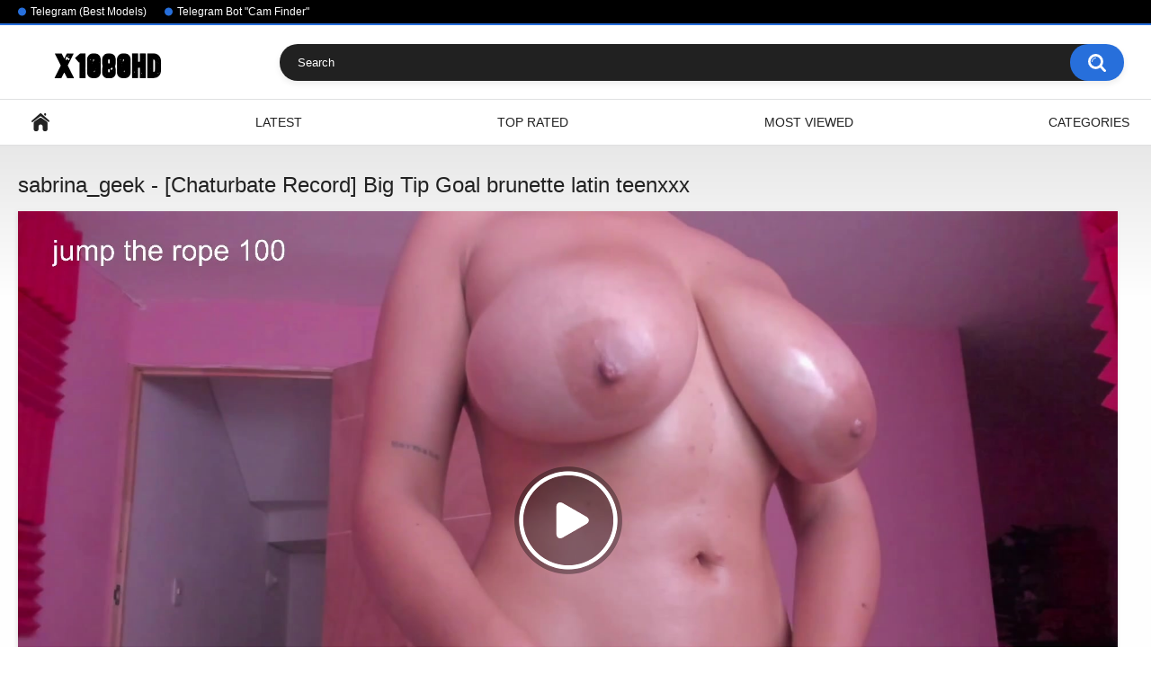

--- FILE ---
content_type: text/html; charset=utf-8
request_url: https://x1080hd.com/videos/81975/sabrina-geek-chaturbate-record-big-tip-goal-brunette-latin-teenxxx/
body_size: 7061
content:
<!DOCTYPE html>
<html lang="en">
<head>
	<title>Sabrina_geek - [Chaturbate Record] Big Tip Goal brunette latin teenxxx</title>
	<meta http-equiv="Content-Type" content="text/html; charset=utf-8"/>
	<meta name="description" content="Fuck-hard nasty-free-porn comendo -pov blowjob-video rubbing pantyhose teenporn kinky Real-time footage / Model name is sabrina_geek"/>
	<meta name="keywords" content="Video Record, Chaturbate, Private Show, sabrina_geek"/>
	<meta name="viewport" content="width=device-width, initial-scale=1"/>

	<link rel="icon" href="https://x1080hd.com/favicon.ico" type="image/x-icon"/>
	<link rel="shortcut icon" href="https://x1080hd.com/favicon.ico" type="image/x-icon"/>

			<link href="https://x1080hd.com/static/styles/all-responsive-white.css?v=8.3" rel="stylesheet" type="text/css"/>
		<link href="https://x1080hd.com/static/styles/jquery.fancybox-white.css?v=8.3" rel="stylesheet" type="text/css"/>
	
	<script>
		var pageContext = {
			disableStats: true,						videoId: '81975',						loginUrl: 'https://x1080hd.com/login-required/',
			animation: '200'
		};
	</script>

				<link href="https://x1080hd.com/videos/81975/sabrina-geek-chaturbate-record-big-tip-goal-brunette-latin-teenxxx/" rel="canonical"/>
		<meta property="og:url" content="https://x1080hd.com/videos/81975/sabrina-geek-chaturbate-record-big-tip-goal-brunette-latin-teenxxx/"/>
	
			<meta property="og:title" content="Sabrina_geek - [Chaturbate Record] Big Tip Goal brunette latin teenxxx"/>
				<meta property="og:image" content="https://x1080hd.com/contents/videos_screenshots/81000/81975/preview.mp4.jpg"/>
				<meta property="og:description" content="Fuck-hard nasty-free-porn comendo -pov blowjob-video rubbing pantyhose teenporn kinky Real-time footage / Model name is sabrina_geek"/>
				<meta property="og:type" content="video:other"/>
		<meta property="video:release_date" content="2023-10-30T06:15:03Z"/>
		<meta property="video:duration" content="423"/>
					<meta property="video:tag" content="Video Record"/>
					<meta property="video:tag" content="Chaturbate"/>
					<meta property="video:tag" content="Private Show"/>
							<meta property="video:tag" content="sabrina_geek"/>
				</head>
<body>

<div class="top-links">
	<div class="center-hold">
					<div class="network">
				<strong></strong>
				<ul>
																		<li><a href="https://t.me/camgirlclub">Telegram (Best Models)</a></li>
													<li><a href="https://t.me/CamLinksFinder_Bot">Telegram Bot &#34;Cam Finder&#34;</a></li>
															</ul>
			</div>
					</div>
</div>
<div class="container">
	<div class="header">
		<div class="header-inner">
			<div class="logo">
				<a href="https://x1080hd.com/"><img src="https://x1080hd.com/contents/other/theme/logo.png" alt="Webcam Record 1080 HD Videos"/></a>
			</div>
			<div class="search">
				<form id="search_form" action="https://x1080hd.com/search/" method="get" data-url="https://x1080hd.com/search/%QUERY%/">
					<span class="search-button">Search</span>
					<div class="search-text"><input type="text" name="q" placeholder="Search" value=""/></div>
				</form>
			</div>
		</div>
	</div>
	<nav>
		<div class="navigation">
			<button class="button">
				<span class="icon">
					<span class="ico-bar"></span>
					<span class="ico-bar"></span>
					<span class="ico-bar"></span>
				</span>
			</button>
						<ul class="primary">
				<li >
					<a href="https://x1080hd.com/" id="item1">Home</a>
				</li>
				<li >
					<a href="https://x1080hd.com/latest-updates/" id="item2">Latest</a>
				</li>
				<li >
					<a href="https://x1080hd.com/top-rated/" id="item3">Top Rated</a>
				</li>
				<li >
					<a href="https://x1080hd.com/most-popular/" id="item4">Most Viewed</a>
				</li>
													<li >
						<a href="https://x1080hd.com/categories/" id="item6">Categories</a>
					</li>
																															</ul>
			<ul class="secondary">
							</ul>
		</div>
	</nav>
<div class="content">
		
<div class="headline">
	<h1>sabrina_geek - [Chaturbate Record] Big Tip Goal brunette latin teenxxx</h1>
</div>
<div class="block-video">

	<div class="video-holder">
		<div class="player">
			<div class="player-holder">
															<div class="player-wrap" style="width: 100%; height: 0; padding-bottom: 56.25%">
							<div id="kt_player"></div>
						</div>
						<script type="text/javascript" src="https://x1080hd.com/player/kt_player.js?v=5.4.0"></script>
						<script type="text/javascript">
							/* <![CDATA[ */
															function getEmbed(width, height) {
									if (width && height) {
										return '<iframe width="' + width + '" height="' + height + '" src="https://x1080hd.com/embed/81975" frameborder="0" allowfullscreen></iframe>';
									}
									return '<iframe width="1920" height="1080" src="https://x1080hd.com/embed/81975" frameborder="0" allowfullscreen></iframe>';
								}
							
							var flashvars = {
																	video_id: '81975', 																	video_categories: 'Video Record, Chaturbate, Private Show', 																	video_tags: 'sabrina_geek', 																	license_code: '$377390712450778', 																	rnd: '1768661283', 																	video_url: 'function/0/https://x1080hd.com/get_file/2/469ef6d7e6ad316fd2c72ab730eb39d43315e03437/81000/81975/81975.mp4/', 																	video_url_hd: '1', 																	postfix: '.mp4', 																	preview_url: 'https://x1080hd.com/contents/videos_screenshots/81000/81975/preview.mp4.jpg', 																	skin: 'youtube.css', 																	logo_text: '1win promocode &#34;CamBonus&#34;', 																	logo_position: '0,0', 																	logo_anchor: 'topleft', 																	logo_hide: 'true', 																	logo_url: 'https://lkzq.cc/e86c', 																	popunder_url: 'https://go.mavrtracktor.com?userId=b694e9879638f6c400e80cc0f28d9a02b1dd71d2861f8dd1012bfe75909f6439', 																	popunder_duration: '300', 																	hide_controlbar: '1', 																	hide_style: 'fade', 																	mlogo: '→ Find more videos of this model on Telegram FindBot', 																	mlogo_link: 'https://t.me/CamLinksFinder_Bot', 																	preload: 'metadata', 																	volume: '1', 																	embed: '0', 																	player_width: '882', 																	player_height: '496.125'															};
														kt_player('kt_player', 'https://x1080hd.com/player/kt_player.swf?v=5.4.0', '100%', '100%', flashvars);
							/* ]]> */
						</script>
												</div>
		</div>
					<div class="sponsor"><p class="p1" style="text-align: center;">Find more videos with this model 👉 Just enter her nickname in the Telegram bot: <span style="color: #0000ff;"><a style="color: #0000ff;" href="https://t.me/CamLinksFinder_Bot">CamLinksFinder_Bot</a></span></p></div>
				<div class="video-info">
			<div class="info-holder">
				<div class="info-buttons">
					<div class="rating-container">
													<a href="#like" class="rate-like" title="I like this video" data-video-id="81975" data-vote="5">I like this video</a>
							<a href="#dislike" class="rate-dislike" title="I don't like this video" data-video-id="81975" data-vote="0">I don't like this video</a>
												<div class="rating">
														
														
							<span class="voters" data-success="Thank you!" data-error="IP already voted">0% (0 votes)</span>
							<span class="scale-holder positive"><span class="scale" style="width:0%;" data-rating="0.0000" data-votes="1"></span></span>
						</div>
					</div>
										<div class="tabs-menu">
						<ul>
							<li><a href="#tab_video_info" class="toggle-button">Video Details</a></li>
															<li><a href="#tab_report_rrror" class="toggle-button">Report Video</a></li>
																						<li><a href="#tab_screenshots" class="toggle-button">Screenshots</a></li>
														<li><a href="#tab_share" class="toggle-button">Share</a></li>
							<li><a href="#tab_comments" class="toggle-button">Comments (0)</a></li>
						</ul>
					</div>
				</div>
				<div id="tab_video_info" class="tab-content">
					<div class="block-details">
												<div class="info">
							<div class="item">
								<span>Duration: <em>7:03</em></span>
								<span>Views: <em>909</em></span>
								<span>Submitted: <em>2 years ago</em></span>
															</div>
															<div class="item">
									Description:
									<em>fuck-hard nasty-free-porn comendo -pov blowjob-video rubbing pantyhose teenporn kinky Real-time footage / Model name is sabrina_geek</em>
								</div>
																													<div class="item">
									Categories:
																			<a href="https://x1080hd.com/categories/video-record/">Video Record</a>
																			<a href="https://x1080hd.com/categories/chaturbate2/">Chaturbate</a>
																			<a href="https://x1080hd.com/categories/private-show/">Private Show</a>
																	</div>
																						<div class="item">
									Tags:
																			<a href="https://x1080hd.com/tags/sabrina-geek/">sabrina_geek</a>
																	</div>
																																		</div>
					</div>
				</div>
									<div id="tab_report_rrror" class="tab-content hidden">
						<div class="block-flagging">
							<form method="post">
								<div class="generic-error hidden"></div>
								<div class="success hidden">Thank you! We appreciate your help.</div>
								<div class="block-radios">
									<div class="button-group">
										<label class="field-label">Report this video as</label>
																					<div class="row">
												<input type="radio" id="flag_inappropriate_video" name="flag_id" value="flag_inappropriate_video" class="radio" >
												<label for="flag_inappropriate_video">Inappropriate</label>
											</div>
																					<div class="row">
												<input type="radio" id="flag_error_video" name="flag_id" value="flag_error_video" class="radio" >
												<label for="flag_error_video">Error (no video, no sound)</label>
											</div>
																					<div class="row">
												<input type="radio" id="flag_copyrighted_video" name="flag_id" value="flag_copyrighted_video" class="radio" >
												<label for="flag_copyrighted_video">Copyrighted material</label>
											</div>
																					<div class="row">
												<input type="radio" id="flag_other_video" name="flag_id" value="flag_other_video" class="radio" checked>
												<label for="flag_other_video">Other</label>
											</div>
																				<input type="hidden" name="action" value="flag"/>
										<input type="hidden" name="video_id" value="81975">
										<input type="submit" class="submit" value="Send">
									</div>
								</div>
								<div class="block-textarea">
									<label for="flag_message" class="field-label">Reason (optional)</label>
									<textarea id="flag_message" name="flag_message" rows="3" class="textarea" placeholder=""></textarea>
								</div>
							</form>
						</div>
					</div>
													<div id="tab_screenshots" class="tab-content hidden">
						<div class="block-screenshots">
																								<a href="https://x1080hd.com/get_file/0/7e6bdf6e9f51296dcfe30e110e46f4fd3f7c9398ef/81000/81975/screenshots/1.jpg/" class="item" rel="screenshots" data-fancybox-type="image">
										<img class="thumb lazy-load" src="[data-uri]" data-original="https://x1080hd.com/contents/videos_screenshots/81000/81975/320x180/1.jpg" width="320" height="180" alt="sabrina_geek - [Chaturbate Record] Big Tip Goal brunette latin teenxxx">
									</a>
																																<a href="https://x1080hd.com/get_file/0/523fa6832f222b9138ad264bf39d35b1378c8e0ffa/81000/81975/screenshots/2.jpg/" class="item" rel="screenshots" data-fancybox-type="image">
										<img class="thumb lazy-load" src="[data-uri]" data-original="https://x1080hd.com/contents/videos_screenshots/81000/81975/320x180/2.jpg" width="320" height="180" alt="sabrina_geek - [Chaturbate Record] Big Tip Goal brunette latin teenxxx">
									</a>
																																<a href="https://x1080hd.com/get_file/0/2145f10eda6b306af72dc1d9a30a6ceec8560d0c8f/81000/81975/screenshots/3.jpg/" class="item" rel="screenshots" data-fancybox-type="image">
										<img class="thumb lazy-load" src="[data-uri]" data-original="https://x1080hd.com/contents/videos_screenshots/81000/81975/320x180/3.jpg" width="320" height="180" alt="sabrina_geek - [Chaturbate Record] Big Tip Goal brunette latin teenxxx">
									</a>
																					</div>
					</div>
								<div id="tab_share" class="tab-content hidden">
					<div class="block-share">
						<form>
							<div class="row">
								<label for="share_link" class="field-label">Link to this video</label>
								<input type="text" id="share_link" class="textfield middle" value="https://x1080hd.com/videos/81975/sabrina-geek-chaturbate-record-big-tip-goal-brunette-latin-teenxxx/" readonly>
							</div>
							<div class="row">
								<label for="share_bb_code" class="field-label">BB code</label>
								<input type="text" id="share_bb_code" class="textfield" value="[url=https://x1080hd.com/videos/81975/sabrina-geek-chaturbate-record-big-tip-goal-brunette-latin-teenxxx/]sabrina_geek - [Chaturbate Record] Big Tip Goal brunette latin teenxxx[/url]" readonly>
							</div>
													</form>
					</div>
				</div>
				<div id="tab_comments" class="tab-content hidden">
						
<div class="block-comments" data-block-id="video_comments_video_comments">
	<form method="post">
									<a href="#add_comment" class="toggle-button">Add comment</a>
							<label class="field-label">Comments</label>
		<span class="hint">
																				Be the first one to comment!
					</span>

					<div class="success hidden">
				Thank you! Your comment has been submitted for review.
			</div>
			<div class="block-new-comment">
				<div class="generic-error hidden"></div>
				<div>
											<div class="row">
							<label for="comment_username" class="field-label">Your name</label>
							<input type="text" id="comment_username" name="anonymous_username" maxlength="30" class="textfield" placeholder="optional, please enter name to make your comment personalized"/>
						</div>
										<div class="row">
						<label for="comment_message" class="field-label required">Comment</label>
													<div class="smileys-support">
								<div class="smileys-bar">
	<img data-src="https://x1080hd.com/static/images/emoticons/smile.png" alt=":)"/>
	<img data-src="https://x1080hd.com/static/images/emoticons/cool.png" alt="8-)"/>
	<img data-src="https://x1080hd.com/static/images/emoticons/cwy.png" alt=";("/>
	<img data-src="https://x1080hd.com/static/images/emoticons/grin.png" alt=":D"/>
	<img data-src="https://x1080hd.com/static/images/emoticons/sad.png" alt=":("/>
	<img data-src="https://x1080hd.com/static/images/emoticons/shocked.png" alt=":O"/>
	<img data-src="https://x1080hd.com/static/images/emoticons/tongue.png" alt=":P"/>
	<img data-src="https://x1080hd.com/static/images/emoticons/wink.png" alt=";)"/>
	<img data-src="https://x1080hd.com/static/images/emoticons/heart.png" alt=":heart:"/>
	<img data-src="https://x1080hd.com/static/images/emoticons/ermm.png" alt=":ermm:"/>
	<img data-src="https://x1080hd.com/static/images/emoticons/angel.png" alt=":angel:"/>
	<img data-src="https://x1080hd.com/static/images/emoticons/angry.png" alt=":angry:"/>
	<img data-src="https://x1080hd.com/static/images/emoticons/alien.png" alt=":alien:"/>
	<img data-src="https://x1080hd.com/static/images/emoticons/blink.png" alt=":blink:"/>
	<img data-src="https://x1080hd.com/static/images/emoticons/blush.png" alt=":blush:"/>
	<img data-src="https://x1080hd.com/static/images/emoticons/cheerful.png" alt=":cheerful:"/>
	<img data-src="https://x1080hd.com/static/images/emoticons/devil.png" alt=":devil:"/>
	<img data-src="https://x1080hd.com/static/images/emoticons/dizzy.png" alt=":dizzy:"/>
	<img data-src="https://x1080hd.com/static/images/emoticons/getlost.png" alt=":getlost:"/>
	<img data-src="https://x1080hd.com/static/images/emoticons/happy.png" alt=":happy:"/>
	<img data-src="https://x1080hd.com/static/images/emoticons/kissing.png" alt=":kissing:"/>
	<img data-src="https://x1080hd.com/static/images/emoticons/ninja.png" alt=":ninja:"/>
	<img data-src="https://x1080hd.com/static/images/emoticons/pinch.png" alt=":pinch:"/>
	<img data-src="https://x1080hd.com/static/images/emoticons/pouty.png" alt=":pouty:"/>
	<img data-src="https://x1080hd.com/static/images/emoticons/sick.png" alt=":sick:"/>
	<img data-src="https://x1080hd.com/static/images/emoticons/sideways.png" alt=":sideways:"/>
	<img data-src="https://x1080hd.com/static/images/emoticons/silly.png" alt=":silly:"/>
	<img data-src="https://x1080hd.com/static/images/emoticons/sleeping.png" alt=":sleeping:"/>
	<img data-src="https://x1080hd.com/static/images/emoticons/unsure.png" alt=":unsure:"/>
	<img data-src="https://x1080hd.com/static/images/emoticons/w00t.png" alt=":woot:"/>
	<img data-src="https://x1080hd.com/static/images/emoticons/wassat.png" alt=":wassat:"/>
</div>								<textarea class="textarea" id="comment_message" name="comment" rows="3" placeholder=""></textarea>
								<div class="field-error down"></div>
							</div>
											</div>
					<div class="bottom">
													<label>Please confirm that you are a Human by entering security code from the image below.</label>
							<div class="captcha-control">
																	<div class="image">
										<img data-src="https://x1080hd.com/captcha/comments/?rand=1768661283" alt="Captcha image"/>
										<label for="comment_code" class="field-label required">Security code</label>
										<input type="text" id="comment_code" class="textfield" name="code" autocomplete="off">
										<div class="field-error up"></div>
									</div>
																<input type="hidden" name="action" value="add_comment"/>
								<input type="hidden" name="video_id" value="81975">
								<input type="submit" class="submit" value="Send">
							</div>
											</div>
				</div>
			</div>
			</form>

	<div class="list-comments hidden">
	<div id="video_comments_video_comments">
		<div class="margin-fix" id="video_comments_video_comments_items">
					</div>

								</div>
</div></div>


				</div>
			</div>
		</div>
	</div>
</div>
	<div class="related-videos" id="list_videos_related_videos">
	<ul class="list-sort" id="list_videos_related_videos_filter_list">
					<li><span>Related Videos</span></li>
		
		
			</ul>
		
<div class="box">
	<div class="list-videos">
		<div class="margin-fix" id="list_videos_related_videos_items">
															<div class="item  ">
						<a href="https://x1080hd.com/videos/74186/heytheretigers-chaturbate-record-dildos-mesmerizing-booty-black-german/" title="heytheretigers - [Chaturbate Record] dildos Mesmerizing booty -black german" >
							<div class="img">
																	<img class="thumb lazy-load" src="[data-uri]" data-original="https://x1080hd.com/contents/videos_screenshots/74000/74186/320x180/2.jpg" data-webp="https://x1080hd.com/contents/videos_screenshots/74000/74186/336x189/2.jpg" alt="heytheretigers - [Chaturbate Record] dildos Mesmerizing booty -black german" data-cnt="3"   width="320" height="180"/>
																																																	<span class="is-hd">HD</span>							</div>
							<strong class="title">
																	heytheretigers - [Chaturbate Record] dildos Mesmerizing booty -black german
															</strong>
							<div class="wrap">
								<div class="duration">7:06</div>

																								<div class="rating positive">
									0%
								</div>
							</div>
							<div class="wrap">
																								<div class="added"><em>2 years ago</em></div>
								<div class="views">556</div>
							</div>
						</a>
											</div>
									<div class="item  ">
						<a href="https://x1080hd.com/videos/68442/swt-molly-chaturbate-record-plug-fetishes-couple-raw/" title="swt_molly - [Chaturbate Record] plug fetishes couple raw" >
							<div class="img">
																	<img class="thumb lazy-load" src="[data-uri]" data-original="https://x1080hd.com/contents/videos_screenshots/68000/68442/320x180/2.jpg" data-webp="https://x1080hd.com/contents/videos_screenshots/68000/68442/336x189/2.jpg" alt="swt_molly - [Chaturbate Record] plug fetishes couple raw" data-cnt="3"   width="320" height="180"/>
																																																	<span class="is-hd">HD</span>							</div>
							<strong class="title">
																	swt_molly - [Chaturbate Record] plug fetishes couple raw
															</strong>
							<div class="wrap">
								<div class="duration">7:03</div>

																								<div class="rating positive">
									100%
								</div>
							</div>
							<div class="wrap">
																								<div class="added"><em>2 years ago</em></div>
								<div class="views">948</div>
							</div>
						</a>
											</div>
									<div class="item  ">
						<a href="https://x1080hd.com/videos/78306/yourbonie-chaturbate-record-perfectly-formed-bust-hairy-analfucking-home-alone/" title="yourbonie - [Chaturbate Record] Perfectly formed bust hairy analfucking home alone" >
							<div class="img">
																	<img class="thumb lazy-load" src="[data-uri]" data-original="https://x1080hd.com/contents/videos_screenshots/78000/78306/320x180/2.jpg" data-webp="https://x1080hd.com/contents/videos_screenshots/78000/78306/336x189/2.jpg" alt="yourbonie - [Chaturbate Record] Perfectly formed bust hairy analfucking home alone" data-cnt="3"   width="320" height="180"/>
																																																								</div>
							<strong class="title">
																	yourbonie - [Chaturbate Record] Perfectly formed bust hairy analfucking home alone
															</strong>
							<div class="wrap">
								<div class="duration">5:02</div>

																								<div class="rating positive">
									0%
								</div>
							</div>
							<div class="wrap">
																								<div class="added"><em>2 years ago</em></div>
								<div class="views">561</div>
							</div>
						</a>
											</div>
									<div class="item  ">
						<a href="https://x1080hd.com/videos/69932/misschelseaa-chaturbate-record-foreskin-incredible-women-stunning-diva-perverted/" title="misschelseaa - [Chaturbate Record] foreskin Incredible Women Stunning diva perverted" >
							<div class="img">
																	<img class="thumb lazy-load" src="[data-uri]" data-original="https://x1080hd.com/contents/videos_screenshots/69000/69932/320x180/2.jpg" data-webp="https://x1080hd.com/contents/videos_screenshots/69000/69932/336x189/2.jpg" alt="misschelseaa - [Chaturbate Record] foreskin Incredible Women Stunning diva perverted" data-cnt="3"   width="320" height="180"/>
																																																	<span class="is-hd">HD</span>							</div>
							<strong class="title">
																	misschelseaa - [Chaturbate Record] foreskin Incredible Women Stunning diva perverted
															</strong>
							<div class="wrap">
								<div class="duration">3:21</div>

																								<div class="rating positive">
									0%
								</div>
							</div>
							<div class="wrap">
																								<div class="added"><em>2 years ago</em></div>
								<div class="views">432</div>
							</div>
						</a>
											</div>
									<div class="item  ">
						<a href="https://x1080hd.com/videos/73192/lonelyflowerr-chaturbate-record-lovely-cleavage-graceful-curves-cum-tribute-delicia/" title="lonelyflowerr - [Chaturbate Record] Lovely cleavage Graceful curves cum-tribute delicia" >
							<div class="img">
																	<img class="thumb lazy-load" src="[data-uri]" data-original="https://x1080hd.com/contents/videos_screenshots/73000/73192/320x180/2.jpg" data-webp="https://x1080hd.com/contents/videos_screenshots/73000/73192/336x189/2.jpg" alt="lonelyflowerr - [Chaturbate Record] Lovely cleavage Graceful curves cum-tribute delicia" data-cnt="3"   width="320" height="180"/>
																																																	<span class="is-hd">HD</span>							</div>
							<strong class="title">
																	lonelyflowerr - [Chaturbate Record] Lovely cleavage Graceful curves cum-tribute de...
															</strong>
							<div class="wrap">
								<div class="duration">7:02</div>

																								<div class="rating positive">
									0%
								</div>
							</div>
							<div class="wrap">
																								<div class="added"><em>2 years ago</em></div>
								<div class="views">1.0K</div>
							</div>
						</a>
											</div>
									<div class="item  ">
						<a href="https://x1080hd.com/videos/67882/kerelai-chaturbate-record-tittyfuck-boyfriend-swallowing-oral/" title="kerelai - [Chaturbate Record] tittyfuck boyfriend swallowing oral" >
							<div class="img">
																	<img class="thumb lazy-load" src="[data-uri]" data-original="https://x1080hd.com/contents/videos_screenshots/67000/67882/320x180/2.jpg" data-webp="https://x1080hd.com/contents/videos_screenshots/67000/67882/336x189/2.jpg" alt="kerelai - [Chaturbate Record] tittyfuck boyfriend swallowing oral" data-cnt="3"   width="320" height="180"/>
																																																	<span class="is-hd">HD</span>							</div>
							<strong class="title">
																	kerelai - [Chaturbate Record] tittyfuck boyfriend swallowing oral
															</strong>
							<div class="wrap">
								<div class="duration">7:05</div>

																								<div class="rating positive">
									0%
								</div>
							</div>
							<div class="wrap">
																								<div class="added"><em>2 years ago</em></div>
								<div class="views">1.1K</div>
							</div>
						</a>
											</div>
									<div class="item  ">
						<a href="https://x1080hd.com/videos/68198/melissa-mills-chaturbate-record-closeup-lovely-booty-charismatic-gamer-erotic/" title="melissa_mills_ - [Chaturbate Record] closeup Lovely booty Charismatic gamer Erotic" >
							<div class="img">
																	<img class="thumb lazy-load" src="[data-uri]" data-original="https://x1080hd.com/contents/videos_screenshots/68000/68198/320x180/2.jpg" data-webp="https://x1080hd.com/contents/videos_screenshots/68000/68198/336x189/2.jpg" alt="melissa_mills_ - [Chaturbate Record] closeup Lovely booty Charismatic gamer Erotic" data-cnt="3"   width="320" height="180"/>
																																																	<span class="is-hd">HD</span>							</div>
							<strong class="title">
																	melissa_mills_ - [Chaturbate Record] closeup Lovely booty Charismatic gamer Erotic
															</strong>
							<div class="wrap">
								<div class="duration">7:03</div>

																								<div class="rating positive">
									0%
								</div>
							</div>
							<div class="wrap">
																								<div class="added"><em>2 years ago</em></div>
								<div class="views">489</div>
							</div>
						</a>
											</div>
									<div class="item  ">
						<a href="https://x1080hd.com/videos/68745/angell-rina-chaturbate-record-fascinating-temptress-charismatic-gamer-voluptuous-ass-mesmerizing-diva/" title="angell_rina - [Chaturbate Record] Fascinating temptress Charismatic gamer Voluptuous ass Mesmerizing diva" >
							<div class="img">
																	<img class="thumb lazy-load" src="[data-uri]" data-original="https://x1080hd.com/contents/videos_screenshots/68000/68745/320x180/2.jpg" data-webp="https://x1080hd.com/contents/videos_screenshots/68000/68745/336x189/2.jpg" alt="angell_rina - [Chaturbate Record] Fascinating temptress Charismatic gamer Voluptuous ass Mesmerizing diva" data-cnt="3"   width="320" height="180"/>
																																																	<span class="is-hd">HD</span>							</div>
							<strong class="title">
																	angell_rina - [Chaturbate Record] Fascinating temptress Charismatic gamer Voluptuo...
															</strong>
							<div class="wrap">
								<div class="duration">7:03</div>

																								<div class="rating positive">
									100%
								</div>
							</div>
							<div class="wrap">
																								<div class="added"><em>2 years ago</em></div>
								<div class="views">1.3K</div>
							</div>
						</a>
											</div>
									<div class="item  ">
						<a href="https://x1080hd.com/videos/80582/bethanie-derek-chaturbate-record-lovensecontrol-wet-pussy-tetas-grandes-making-love-porn/" title="bethanie_derek - [Chaturbate Record] lovensecontrol wet-pussy tetas-grandes making-love-porn" >
							<div class="img">
																	<img class="thumb lazy-load" src="[data-uri]" data-original="https://x1080hd.com/contents/videos_screenshots/80000/80582/320x180/2.jpg" data-webp="https://x1080hd.com/contents/videos_screenshots/80000/80582/336x189/2.jpg" alt="bethanie_derek - [Chaturbate Record] lovensecontrol wet-pussy tetas-grandes making-love-porn" data-cnt="3"   width="320" height="180"/>
																																																	<span class="is-hd">HD</span>							</div>
							<strong class="title">
																	bethanie_derek - [Chaturbate Record] lovensecontrol wet-pussy tetas-grandes making...
															</strong>
							<div class="wrap">
								<div class="duration">7:08</div>

																								<div class="rating positive">
									0%
								</div>
							</div>
							<div class="wrap">
																								<div class="added"><em>2 years ago</em></div>
								<div class="views">489</div>
							</div>
						</a>
											</div>
									<div class="item  ">
						<a href="https://x1080hd.com/videos/87539/catalina-sexybitch-chaturbate-record-hot-women-fucking-captivating-mounds-assfucking-watch/" title="catalina_sexybitch - [Chaturbate Record] hot-women-fucking Captivating mounds assfucking watch" >
							<div class="img">
																	<img class="thumb lazy-load" src="[data-uri]" data-original="https://x1080hd.com/contents/videos_screenshots/87000/87539/320x180/2.jpg" data-webp="https://x1080hd.com/contents/videos_screenshots/87000/87539/336x189/2.jpg" alt="catalina_sexybitch - [Chaturbate Record] hot-women-fucking Captivating mounds assfucking watch" data-cnt="3"   width="320" height="180"/>
																																																	<span class="is-hd">HD</span>							</div>
							<strong class="title">
																	catalina_sexybitch - [Chaturbate Record] hot-women-fucking Captivating mounds assf...
															</strong>
							<div class="wrap">
								<div class="duration">7:08</div>

																								<div class="rating positive">
									0%
								</div>
							</div>
							<div class="wrap">
																								<div class="added"><em>2 years ago</em></div>
								<div class="views">703</div>
							</div>
						</a>
											</div>
									<div class="item  ">
						<a href="https://x1080hd.com/videos/76347/bunny-horn-chaturbate-record-finger-tattoos-sucks-foreplay/" title="bunny_horn - [Chaturbate Record] finger tattoos sucks foreplay" >
							<div class="img">
																	<img class="thumb lazy-load" src="[data-uri]" data-original="https://x1080hd.com/contents/videos_screenshots/76000/76347/320x180/2.jpg" data-webp="https://x1080hd.com/contents/videos_screenshots/76000/76347/336x189/2.jpg" alt="bunny_horn - [Chaturbate Record] finger tattoos sucks foreplay" data-cnt="3"   width="320" height="180"/>
																																																	<span class="is-hd">HD</span>							</div>
							<strong class="title">
																	bunny_horn - [Chaturbate Record] finger tattoos sucks foreplay
															</strong>
							<div class="wrap">
								<div class="duration">7:03</div>

																								<div class="rating positive">
									100%
								</div>
							</div>
							<div class="wrap">
																								<div class="added"><em>2 years ago</em></div>
								<div class="views">544</div>
							</div>
						</a>
											</div>
									<div class="item  ">
						<a href="https://x1080hd.com/videos/85474/jaelynn-chaturbate-record-latex-energetic-personality-smoldering-desire-astonishing-model/" title="jaelynn_ - [Chaturbate Record] latex Energetic personality Smoldering desire Astonishing model" >
							<div class="img">
																	<img class="thumb lazy-load" src="[data-uri]" data-original="https://x1080hd.com/contents/videos_screenshots/85000/85474/320x180/2.jpg" data-webp="https://x1080hd.com/contents/videos_screenshots/85000/85474/336x189/2.jpg" alt="jaelynn_ - [Chaturbate Record] latex Energetic personality Smoldering desire Astonishing model" data-cnt="3"   width="320" height="180"/>
																																																	<span class="is-hd">HD</span>							</div>
							<strong class="title">
																	jaelynn_ - [Chaturbate Record] latex Energetic personality Smoldering desire Aston...
															</strong>
							<div class="wrap">
								<div class="duration">4:09</div>

																								<div class="rating positive">
									0%
								</div>
							</div>
							<div class="wrap">
																								<div class="added"><em>2 years ago</em></div>
								<div class="views">803</div>
							</div>
						</a>
											</div>
												</div>
	</div>
</div></div>
</div>

	<div class="footer-margin">
					<div class="content">
				<div class="box bottom-adv"><div style="text-align: center; margin-bottom: 40px;">
  <p style="font-weight: bold; color: #000000; margin-bottom: 20px;">
    🎥 Live Casino with Real Dealers — Just Like a Cam Show!
  </p>
  <a href="https://lkzq.cc/e688334f">
    <img
      src="https://www.remontbp.com/wp-content/uploads/2025/04/ImageToStl.com_merged-document-1-1-900x181.jpg"
      alt="Live Casino with Female Dealers"
      style="width: 100%; height: auto; display: block; margin: 0 auto;"
    />
  </a>
</div></div>
			</div>
			</div>
</div>
<div class="footer">
	<div class="footer-wrap">
		<ul class="nav">
			<li><a href="https://x1080hd.com/">Home</a></li>
						<li><a data-href="https://x1080hd.com/feedback/" data-fancybox="ajax">Support</a></li>
							<li><a href="https://x1080hd.com/terms/">Terms</a></li>
											</ul>
		<div class="copyright">
			2005-2026 <a href="https://x1080hd.com/">Webcam Record 1080 HD Videos</a><br/>
			All rights reserved.
		</div>
		<div class="txt">
			On our sites you can get free access to video clips from online sex chats.
		</div>
	</div>

	<script src="https://x1080hd.com/static/js/main.min.js?v=8.3"></script>
	<script>
		$.blockUI.defaults.overlayCSS = {cursor: 'wait'};

					$.Autocomplete.defaults.minChars = 3;
			$.Autocomplete.defaults.deferRequestBy = 100;
			$.Autocomplete.defaults.serviceUrl = 'https://x1080hd.com/suggest/';
						</script>
	</div>

<!--LiveInternet counter--><a href="https://www.liveinternet.ru/click"
target="_blank"><img id="licntDDB2" width="31" height="31" style="border:0" 
title="LiveInternet"
src="[data-uri]"
alt=""/></a><script>(function(d,s){d.getElementById("licntDDB2").src=
"https://counter.yadro.ru/hit?t45.3;r"+escape(d.referrer)+
((typeof(s)=="undefined")?"":";s"+s.width+"*"+s.height+"*"+
(s.colorDepth?s.colorDepth:s.pixelDepth))+";u"+escape(d.URL)+
";h"+escape(d.title.substring(0,150))+";"+Math.random()})
(document,screen)</script><!--/LiveInternet-->

</body>
</html>